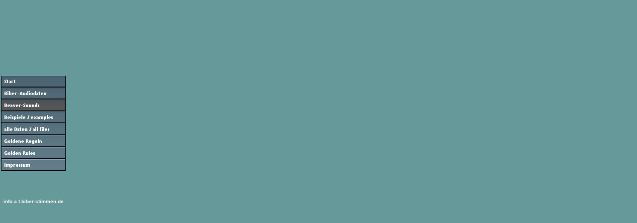

--- FILE ---
content_type: text/html
request_url: http://biber-stimmen.de/html/left_beaver-sounds.html
body_size: 1415
content:

<!DOCTYPE HTML PUBLIC "-//W3C//DTD HTML 4.0 Transitional//EN">
<HTML>
<HEAD>
<META HTTP-EQUIV="Content-Type" CONTENT="text/html; charset=ISO-8859-1">
<META NAME="Generator" CONTENT="NetObjects Fusion 7 für Windows">
<TITLE>Beaver-Sounds</TITLE>
<BASE TARGET="_parent">
<SCRIPT>
<!--
function F_loadRollover(){} function F_roll(){}
//-->
</SCRIPT>
<SCRIPT LANGUAGE="JavaScript1.2" SRC="../assets/rollover.js"></SCRIPT>
</HEAD>
<BODY NOF="(MB=(DefaultMasterBorder, 82, 60, 133, 10), L=(BeaverSoundsLayout, 737, 3534))" BGCOLOR="#669999" TEXT="#000000" LINK="#0033CC" VLINK="#990099" ALINK="#FF0000" TOPMARGIN=2 LEFTMARGIN=2 MARGINWIDTH=2 MARGINHEIGHT=2>
    <TABLE BORDER=0 CELLSPACING=0 CELLPADDING=0 WIDTH=130 NOF=LY>
        <TR VALIGN=TOP ALIGN=LEFT>
            <TD WIDTH=4 HEIGHT=150><IMG SRC="../assets/images/autogen/clearpixel.gif" WIDTH=4 HEIGHT=1 BORDER=0 ALT=""></TD>
            <TD WIDTH=123><IMG SRC="../assets/images/autogen/clearpixel.gif" WIDTH=123 HEIGHT=1 BORDER=0 ALT=""></TD>
            <TD WIDTH=3><IMG SRC="../assets/images/autogen/clearpixel.gif" WIDTH=3 HEIGHT=1 BORDER=0 ALT=""></TD>
        </TR>
        <TR VALIGN=TOP ALIGN=LEFT>
            <TD HEIGHT=192 COLSPAN=3 WIDTH=130>
                <TABLE ID="NavigationBar1" BORDER=0 CELLSPACING=0 CELLPADDING=0 NOF=NB_FYVPNY120 WIDTH=130>
                    <TR VALIGN=TOP ALIGN=LEFT>
                        <TD WIDTH=130 HEIGHT=24><A HREF="../index.html" onMouseOver="F_roll('Navigationsschaltflaeche1',1)" onMouseOut="F_roll('Navigationsschaltflaeche1',0)"><IMG ID="Navigationsschaltflaeche1" NAME="Navigationsschaltflaeche1" HEIGHT=24 WIDTH=130 SRC="../assets/images/autogen/Start_Np1.gif" onLoad="F_loadRollover(this,'Start_NRp2.gif',0)" BORDER=0 ALT="Start" TITLE="Start"></A></TD>
                    </TR>
                    <TR VALIGN=TOP ALIGN=LEFT>
                        <TD WIDTH=130 HEIGHT=24><A HREF="../html/biber-audiodaten.html" onMouseOver="F_roll('Navigationsschaltflaeche2',1)" onMouseOut="F_roll('Navigationsschaltflaeche2',0)"><IMG ID="Navigationsschaltflaeche2" NAME="Navigationsschaltflaeche2" HEIGHT=24 WIDTH=130 SRC="../assets/images/autogen/Biber-Audiodaten_Np1.gif" onLoad="F_loadRollover(this,'Biber-Audiodaten_NRp2.gif',0)" BORDER=0 ALT="Biber-Audiodaten" TITLE="Biber-Audiodaten"></A></TD>
                    </TR>
                    <TR VALIGN=TOP ALIGN=LEFT>
                        <TD WIDTH=130 HEIGHT=24><A HREF="../html/beaver-sounds.html" onMouseOver="F_roll('Navigationsschaltflaeche3',1)" onMouseOut="F_roll('Navigationsschaltflaeche3',0)"><IMG ID="Navigationsschaltflaeche3" NAME="Navigationsschaltflaeche3" HEIGHT=24 WIDTH=130 SRC="../assets/images/autogen/Beaver-Sounds_Hp3.gif" onLoad="F_loadRollover(this,'Beaver-Sounds_HRp4.gif',0)" BORDER=0 ALT="Beaver-Sounds" TITLE="Beaver-Sounds"></A></TD>
                    </TR>
                    <TR VALIGN=TOP ALIGN=LEFT>
                        <TD WIDTH=130 HEIGHT=24><A HREF="../html/beispiele___examples.html" onMouseOver="F_roll('Navigationsschaltflaeche4',1)" onMouseOut="F_roll('Navigationsschaltflaeche4',0)"><IMG ID="Navigationsschaltflaeche4" NAME="Navigationsschaltflaeche4" HEIGHT=24 WIDTH=130 SRC="../assets/images/autogen/Beispiele___examples_Np1.gif" onLoad="F_loadRollover(this,'Beispiele___examples_NRp2.gif',0)" BORDER=0 ALT="Beispiele / examples" TITLE="Beispiele / examples"></A></TD>
                    </TR>
                    <TR VALIGN=TOP ALIGN=LEFT>
                        <TD WIDTH=130 HEIGHT=24><A HREF="../html/alle_daten___all_files.html" onMouseOver="F_roll('Navigationsschaltflaeche5',1)" onMouseOut="F_roll('Navigationsschaltflaeche5',0)"><IMG ID="Navigationsschaltflaeche5" NAME="Navigationsschaltflaeche5" HEIGHT=24 WIDTH=130 SRC="../assets/images/autogen/alle_Daten___all_files_Np1.gif" onLoad="F_loadRollover(this,'alle_Daten___all_files_NRp2.gif',0)" BORDER=0 ALT="alle Daten / all files" TITLE="alle Daten / all files"></A></TD>
                    </TR>
                    <TR VALIGN=TOP ALIGN=LEFT>
                        <TD WIDTH=130 HEIGHT=24><A HREF="../html/goldene_regeln.html" onMouseOver="F_roll('Navigationsschaltflaeche6',1)" onMouseOut="F_roll('Navigationsschaltflaeche6',0)"><IMG ID="Navigationsschaltflaeche6" NAME="Navigationsschaltflaeche6" HEIGHT=24 WIDTH=130 SRC="../assets/images/autogen/Goldene_Regeln_Np1.gif" onLoad="F_loadRollover(this,'Goldene_Regeln_NRp2.gif',0)" BORDER=0 ALT="Goldene Regeln" TITLE="Goldene Regeln"></A></TD>
                    </TR>
                    <TR VALIGN=TOP ALIGN=LEFT>
                        <TD WIDTH=130 HEIGHT=24><A HREF="../html/golden_rules.html" onMouseOver="F_roll('Navigationsschaltflaeche7',1)" onMouseOut="F_roll('Navigationsschaltflaeche7',0)"><IMG ID="Navigationsschaltflaeche7" NAME="Navigationsschaltflaeche7" HEIGHT=24 WIDTH=130 SRC="../assets/images/autogen/Golden_Rules_Np1.gif" onLoad="F_loadRollover(this,'Golden_Rules_NRp2.gif',0)" BORDER=0 ALT="Golden Rules" TITLE="Golden Rules"></A></TD>
                    </TR>
                    <TR VALIGN=TOP ALIGN=LEFT>
                        <TD WIDTH=130 HEIGHT=24><A HREF="../html/impressum.html" onMouseOver="F_roll('Navigationsschaltflaeche8',1)" onMouseOut="F_roll('Navigationsschaltflaeche8',0)"><IMG ID="Navigationsschaltflaeche8" NAME="Navigationsschaltflaeche8" HEIGHT=24 WIDTH=130 SRC="../assets/images/autogen/Impressum_Np1.gif" onLoad="F_loadRollover(this,'Impressum_NRp2.gif',0)" BORDER=0 ALT="Impressum" TITLE="Impressum"></A></TD>
                    </TR>
                </TABLE>
            </TD>
        </TR>
        <TR VALIGN=TOP ALIGN=LEFT>
            <TD COLSPAN=3 HEIGHT=55></TD>
        </TR>
        <TR VALIGN=TOP ALIGN=LEFT>
            <TD></TD>
            <TD WIDTH=123  BGCOLOR="#669999">
                <P ALIGN=CENTER><FONT FACE="Arial,Helvetica,Geneva,Sans-serif,sans-serif"></FONT><FONT COLOR="#FFFFFF" SIZE="-2" FACE="Arial,Helvetica,Geneva,Sans-serif,sans-serif"><B>info a t biber-stimmen.de</B></FONT><B></B></P>
            </TD>
            <TD></TD>
        </TR>
    </TABLE>
</BODY>
</HTML>
 